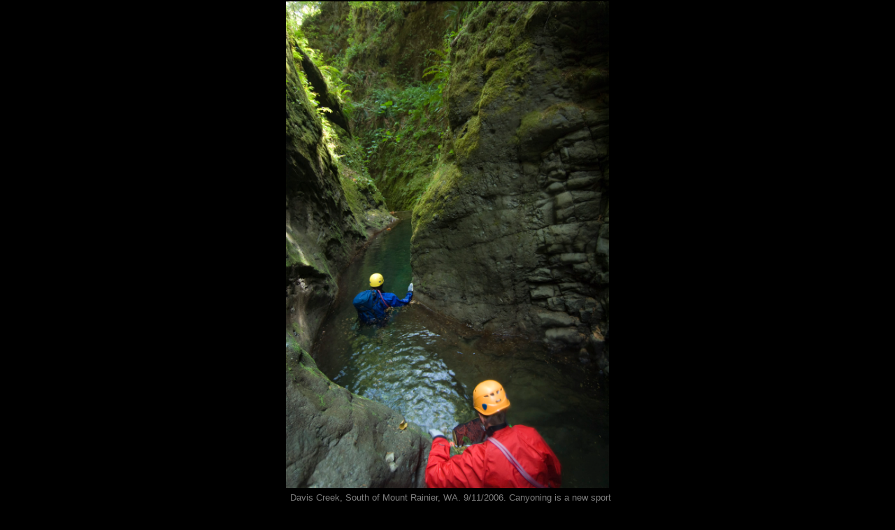

--- FILE ---
content_type: text/html; charset=utf-8
request_url: http://frankhuster.com/folders/projects/canyoning/25-7312
body_size: 571
content:
<!DOCTYPE html>
<html lang="en"><head>
  <meta charset="utf-8">
  <meta http-equiv="X-UA-Compatible" content="IE=edge">
  <meta name="viewport" content="width=device-width, initial-scale=1">
  <link rel="stylesheet" href="/assets/main.css">
  <link rel="stylesheet" href="/assets/photo.css">
</head>
<body><header class="header" role="banner">

</header>
<main class="page-content" aria-label="Content">
      <div class="wrapper">
        <div class="photo">
  <a href="/folders/projects/canyoning/">
    <figure>
      
      <img class="caption" src="/assets/folders/projects/canyoning/25-7312.jpg">
      <figcaption>Davis Creek, South of Mount Rainier, WA. 9/11/2006. Canyoning is a new sport that consists in travelling down river canyons by walking, gliding, climbing, rappelling (abseiling), swimming or jumping. Rob Cobb (blue) and Joe Budgen (red) wade down a wet section of Davis Creek canyon.</figcaption>
      
    </figure>
  </a>
</div>

      </div>
    </main><footer class="site-footer h-card">
</footer>
</body>

</html>


--- FILE ---
content_type: text/css; charset=utf-8
request_url: http://frankhuster.com/assets/main.css
body_size: 295
content:
*{margin:0;padding:0}body{background-color:black;color:gray}a{text-decoration:none;color:inherit}img{border:solid 2px black}a:hover figure img,a:hover img{border:solid 2px gold}a:hover figure figcaption,a:hover .folder{color:gold}.header{text-align:center}.f{font-size:75px;font-family:Arial;font-weight:bold}a:hover .c{fill:silver}.title,.folder{font-family:Arial, Helvetica, Verdana;color:white;text-align:center}.title{padding-top:0.5em;padding-bottom:1em;font-size:30px}.folder{font-size:20px;padding-top:2em}


--- FILE ---
content_type: text/css; charset=utf-8
request_url: http://frankhuster.com/assets/photo.css
body_size: 207
content:
div{margin:auto;display:table;text-align:center}figure{display:table}figcaption{display:table-caption;caption-side:bottom;text-align:right;font-family:sans-serif;font-weight:lighter;font-size:smaller;top:0;position:relative}img{max-width:90vw}img.caption{max-height:calc(100vh - 24px)}img.no-caption{max-height:calc(100vh - 4px)}
